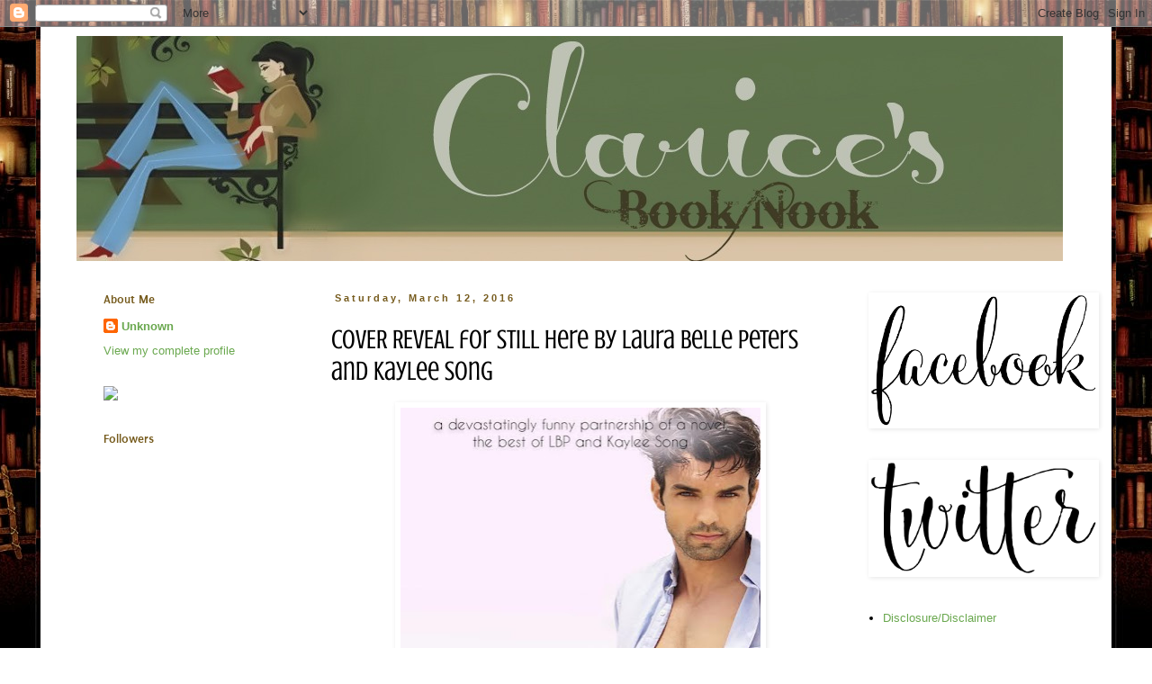

--- FILE ---
content_type: text/html; charset=UTF-8
request_url: https://claricesbooknook.blogspot.com/2016/03/cover-reveal-for-still-here-by-laura.html
body_size: 12840
content:
<!DOCTYPE html>
<html class='v2' dir='ltr' lang='en'>
<head>
<link href='https://www.blogger.com/static/v1/widgets/4128112664-css_bundle_v2.css' rel='stylesheet' type='text/css'/>
<meta content='width=1100' name='viewport'/>
<meta content='text/html; charset=UTF-8' http-equiv='Content-Type'/>
<meta content='blogger' name='generator'/>
<link href='https://claricesbooknook.blogspot.com/favicon.ico' rel='icon' type='image/x-icon'/>
<link href='http://claricesbooknook.blogspot.com/2016/03/cover-reveal-for-still-here-by-laura.html' rel='canonical'/>
<link rel="alternate" type="application/atom+xml" title="Clarice&#39;s Book Nook - Atom" href="https://claricesbooknook.blogspot.com/feeds/posts/default" />
<link rel="alternate" type="application/rss+xml" title="Clarice&#39;s Book Nook - RSS" href="https://claricesbooknook.blogspot.com/feeds/posts/default?alt=rss" />
<link rel="service.post" type="application/atom+xml" title="Clarice&#39;s Book Nook - Atom" href="https://www.blogger.com/feeds/7575302284703670579/posts/default" />

<link rel="alternate" type="application/atom+xml" title="Clarice&#39;s Book Nook - Atom" href="https://claricesbooknook.blogspot.com/feeds/699537781904349301/comments/default" />
<!--Can't find substitution for tag [blog.ieCssRetrofitLinks]-->
<link href='https://blogger.googleusercontent.com/img/b/R29vZ2xl/AVvXsEjBTwHX0s2thIpXmlq9RrFDJ0gRAkmJS6rmOInAcB5DqivyYLbNAaK1kwwU52wdhYq9dLfEbQrZ-4xpE9PebFt59-9dUllCpWgQw6c94KL91-vfDzvRMppEHGIFhS5pDuwp_K9n2zCktPtp/s640/still.jpg' rel='image_src'/>
<meta content='http://claricesbooknook.blogspot.com/2016/03/cover-reveal-for-still-here-by-laura.html' property='og:url'/>
<meta content='COVER REVEAL for Still Here by Laura Belle Peters and Kaylee Song' property='og:title'/>
<meta content='A blog all about books.  Includes book reviews, dates on upcoming books, and dates on upcoming movies based on books.' property='og:description'/>
<meta content='https://blogger.googleusercontent.com/img/b/R29vZ2xl/AVvXsEjBTwHX0s2thIpXmlq9RrFDJ0gRAkmJS6rmOInAcB5DqivyYLbNAaK1kwwU52wdhYq9dLfEbQrZ-4xpE9PebFt59-9dUllCpWgQw6c94KL91-vfDzvRMppEHGIFhS5pDuwp_K9n2zCktPtp/w1200-h630-p-k-no-nu/still.jpg' property='og:image'/>
<title>Clarice's Book Nook: COVER REVEAL for Still Here by Laura Belle Peters and Kaylee Song</title>
<style type='text/css'>@font-face{font-family:'Crushed';font-style:normal;font-weight:400;font-display:swap;src:url(//fonts.gstatic.com/s/crushed/v32/U9Mc6dym6WXImTlFf14VvA.ttf)format('truetype');}@font-face{font-family:'Puritan';font-style:normal;font-weight:700;font-display:swap;src:url(//fonts.gstatic.com/s/puritan/v25/845dNMgkAJ2VTtIozCbfUdmp_w.ttf)format('truetype');}</style>
<style id='page-skin-1' type='text/css'><!--
/*
-----------------------------------------------
Blogger Template Style
Name:     Simple
Designer: Blogger
URL:      www.blogger.com
----------------------------------------------- */
/* Content
----------------------------------------------- */
body {
font: normal normal 13px Verdana, Geneva, sans-serif;
color: #000000;
background: #ffffff url(//3.bp.blogspot.com/-6AXJEsUF36w/UjEVfn59qNI/AAAAAAAAAKg/JDBe0xLPd3g/s0/26102.jpg) repeat fixed top center;
padding: 0 0 0 0;
}
html body .region-inner {
min-width: 0;
max-width: 100%;
width: auto;
}
h2 {
font-size: 22px;
}
a:link {
text-decoration:none;
color: #6aa84f;
}
a:visited {
text-decoration:none;
color: #38761d;
}
a:hover {
text-decoration:underline;
color: #660000;
}
.body-fauxcolumn-outer .fauxcolumn-inner {
background: transparent none repeat scroll top left;
_background-image: none;
}
.body-fauxcolumn-outer .cap-top {
position: absolute;
z-index: 1;
height: 400px;
width: 100%;
}
.body-fauxcolumn-outer .cap-top .cap-left {
width: 100%;
background: transparent none repeat-x scroll top left;
_background-image: none;
}
.content-outer {
-moz-box-shadow: 0 0 0 rgba(0, 0, 0, .15);
-webkit-box-shadow: 0 0 0 rgba(0, 0, 0, .15);
-goog-ms-box-shadow: 0 0 0 #333333;
box-shadow: 0 0 0 rgba(0, 0, 0, .15);
margin-bottom: 1px;
}
.content-inner {
padding: 10px 40px;
}
.content-inner {
background-color: #ffffff;
}
/* Header
----------------------------------------------- */
.header-outer {
background: transparent none repeat-x scroll 0 -400px;
_background-image: none;
}
.Header h1 {
font: normal normal 40px 'Trebuchet MS',Trebuchet,Verdana,sans-serif;
color: #000000;
text-shadow: 0 0 0 rgba(0, 0, 0, .2);
}
.Header h1 a {
color: #000000;
}
.Header .description {
font-size: 18px;
color: #000000;
}
.header-inner .Header .titlewrapper {
padding: 22px 0;
}
.header-inner .Header .descriptionwrapper {
padding: 0 0;
}
/* Tabs
----------------------------------------------- */
.tabs-inner .section:first-child {
border-top: 0 solid transparent;
}
.tabs-inner .section:first-child ul {
margin-top: -1px;
border-top: 1px solid transparent;
border-left: 1px solid transparent;
border-right: 1px solid transparent;
}
.tabs-inner .widget ul {
background: transparent none repeat-x scroll 0 -800px;
_background-image: none;
border-bottom: 1px solid transparent;
margin-top: 0;
margin-left: -30px;
margin-right: -30px;
}
.tabs-inner .widget li a {
display: inline-block;
padding: .6em 1em;
font: normal normal 13px Verdana, Geneva, sans-serif;
color: transparent;
border-left: 1px solid #ffffff;
border-right: 1px solid transparent;
}
.tabs-inner .widget li:first-child a {
border-left: none;
}
.tabs-inner .widget li.selected a, .tabs-inner .widget li a:hover {
color: transparent;
background-color: #eeeeee;
text-decoration: none;
}
/* Columns
----------------------------------------------- */
.main-outer {
border-top: 0 solid transparent;
}
.fauxcolumn-left-outer .fauxcolumn-inner {
border-right: 1px solid transparent;
}
.fauxcolumn-right-outer .fauxcolumn-inner {
border-left: 1px solid transparent;
}
/* Headings
----------------------------------------------- */
div.widget > h2,
div.widget h2.title {
margin: 0 0 1em 0;
font: normal bold 14px Puritan;
color: #765b1d;
}
/* Widgets
----------------------------------------------- */
.widget .zippy {
color: #999999;
text-shadow: 2px 2px 1px rgba(0, 0, 0, .1);
}
.widget .popular-posts ul {
list-style: none;
}
/* Posts
----------------------------------------------- */
h2.date-header {
font: normal bold 11px Arial, Tahoma, Helvetica, FreeSans, sans-serif;
}
.date-header span {
background-color: transparent;
color: #765b1d;
padding: 0.4em;
letter-spacing: 3px;
margin: inherit;
}
.main-inner {
padding-top: 35px;
padding-bottom: 65px;
}
.main-inner .column-center-inner {
padding: 0 0;
}
.main-inner .column-center-inner .section {
margin: 0 1em;
}
.post {
margin: 0 0 45px 0;
}
h3.post-title, .comments h4 {
font: normal normal 30px Crushed;
margin: .75em 0 0;
}
.post-body {
font-size: 110%;
line-height: 1.4;
position: relative;
}
.post-body img, .post-body .tr-caption-container, .Profile img, .Image img,
.BlogList .item-thumbnail img {
padding: 2px;
background: transparent;
border: 1px solid transparent;
-moz-box-shadow: 1px 1px 5px rgba(0, 0, 0, .1);
-webkit-box-shadow: 1px 1px 5px rgba(0, 0, 0, .1);
box-shadow: 1px 1px 5px rgba(0, 0, 0, .1);
}
.post-body img, .post-body .tr-caption-container {
padding: 5px;
}
.post-body .tr-caption-container {
color: transparent;
}
.post-body .tr-caption-container img {
padding: 0;
background: transparent;
border: none;
-moz-box-shadow: 0 0 0 rgba(0, 0, 0, .1);
-webkit-box-shadow: 0 0 0 rgba(0, 0, 0, .1);
box-shadow: 0 0 0 rgba(0, 0, 0, .1);
}
.post-header {
margin: 0 0 1.5em;
line-height: 1.6;
font-size: 90%;
}
.post-footer {
margin: 20px -2px 0;
padding: 5px 10px;
color: #660000;
background-color: transparent;
border-bottom: 1px solid #eeeeee;
line-height: 1.6;
font-size: 90%;
}
#comments .comment-author {
padding-top: 1.5em;
border-top: 1px solid transparent;
background-position: 0 1.5em;
}
#comments .comment-author:first-child {
padding-top: 0;
border-top: none;
}
.avatar-image-container {
margin: .2em 0 0;
}
#comments .avatar-image-container img {
border: 1px solid transparent;
}
/* Comments
----------------------------------------------- */
.comments .comments-content .icon.blog-author {
background-repeat: no-repeat;
background-image: url([data-uri]);
}
.comments .comments-content .loadmore a {
border-top: 1px solid #999999;
border-bottom: 1px solid #999999;
}
.comments .comment-thread.inline-thread {
background-color: transparent;
}
.comments .continue {
border-top: 2px solid #999999;
}
/* Accents
---------------------------------------------- */
.section-columns td.columns-cell {
border-left: 1px solid transparent;
}
.blog-pager {
background: transparent url(//www.blogblog.com/1kt/simple/paging_dot.png) repeat-x scroll top center;
}
.blog-pager-older-link, .home-link,
.blog-pager-newer-link {
background-color: #ffffff;
padding: 5px;
}
.footer-outer {
border-top: 1px dashed #bbbbbb;
}
/* Mobile
----------------------------------------------- */
body.mobile  {
background-size: auto;
}
.mobile .body-fauxcolumn-outer {
background: transparent none repeat scroll top left;
}
.mobile .body-fauxcolumn-outer .cap-top {
background-size: 100% auto;
}
.mobile .content-outer {
-webkit-box-shadow: 0 0 3px rgba(0, 0, 0, .15);
box-shadow: 0 0 3px rgba(0, 0, 0, .15);
}
.mobile .tabs-inner .widget ul {
margin-left: 0;
margin-right: 0;
}
.mobile .post {
margin: 0;
}
.mobile .main-inner .column-center-inner .section {
margin: 0;
}
.mobile .date-header span {
padding: 0.1em 10px;
margin: 0 -10px;
}
.mobile h3.post-title {
margin: 0;
}
.mobile .blog-pager {
background: transparent none no-repeat scroll top center;
}
.mobile .footer-outer {
border-top: none;
}
.mobile .main-inner, .mobile .footer-inner {
background-color: #ffffff;
}
.mobile-index-contents {
color: #000000;
}
.mobile-link-button {
background-color: #6aa84f;
}
.mobile-link-button a:link, .mobile-link-button a:visited {
color: #660000;
}
.mobile .tabs-inner .section:first-child {
border-top: none;
}
.mobile .tabs-inner .PageList .widget-content {
background-color: #eeeeee;
color: transparent;
border-top: 1px solid transparent;
border-bottom: 1px solid transparent;
}
.mobile .tabs-inner .PageList .widget-content .pagelist-arrow {
border-left: 1px solid transparent;
}

--></style>
<style id='template-skin-1' type='text/css'><!--
body {
min-width: 1190px;
}
.content-outer, .content-fauxcolumn-outer, .region-inner {
min-width: 1190px;
max-width: 1190px;
_width: 1190px;
}
.main-inner .columns {
padding-left: 270px;
padding-right: 260px;
}
.main-inner .fauxcolumn-center-outer {
left: 270px;
right: 260px;
/* IE6 does not respect left and right together */
_width: expression(this.parentNode.offsetWidth -
parseInt("270px") -
parseInt("260px") + 'px');
}
.main-inner .fauxcolumn-left-outer {
width: 270px;
}
.main-inner .fauxcolumn-right-outer {
width: 260px;
}
.main-inner .column-left-outer {
width: 270px;
right: 100%;
margin-left: -270px;
}
.main-inner .column-right-outer {
width: 260px;
margin-right: -260px;
}
#layout {
min-width: 0;
}
#layout .content-outer {
min-width: 0;
width: 800px;
}
#layout .region-inner {
min-width: 0;
width: auto;
}
body#layout div.add_widget {
padding: 8px;
}
body#layout div.add_widget a {
margin-left: 32px;
}
--></style>
<style>
    body {background-image:url(\/\/3.bp.blogspot.com\/-6AXJEsUF36w\/UjEVfn59qNI\/AAAAAAAAAKg\/JDBe0xLPd3g\/s0\/26102.jpg);}
    
@media (max-width: 200px) { body {background-image:url(\/\/3.bp.blogspot.com\/-6AXJEsUF36w\/UjEVfn59qNI\/AAAAAAAAAKg\/JDBe0xLPd3g\/w200\/26102.jpg);}}
@media (max-width: 400px) and (min-width: 201px) { body {background-image:url(\/\/3.bp.blogspot.com\/-6AXJEsUF36w\/UjEVfn59qNI\/AAAAAAAAAKg\/JDBe0xLPd3g\/w400\/26102.jpg);}}
@media (max-width: 800px) and (min-width: 401px) { body {background-image:url(\/\/3.bp.blogspot.com\/-6AXJEsUF36w\/UjEVfn59qNI\/AAAAAAAAAKg\/JDBe0xLPd3g\/w800\/26102.jpg);}}
@media (max-width: 1200px) and (min-width: 801px) { body {background-image:url(\/\/3.bp.blogspot.com\/-6AXJEsUF36w\/UjEVfn59qNI\/AAAAAAAAAKg\/JDBe0xLPd3g\/w1200\/26102.jpg);}}
/* Last tag covers anything over one higher than the previous max-size cap. */
@media (min-width: 1201px) { body {background-image:url(\/\/3.bp.blogspot.com\/-6AXJEsUF36w\/UjEVfn59qNI\/AAAAAAAAAKg\/JDBe0xLPd3g\/w1600\/26102.jpg);}}
  </style>
<link href='https://www.blogger.com/dyn-css/authorization.css?targetBlogID=7575302284703670579&amp;zx=a9cb6f0a-fa2e-44c6-9e3a-eaac22e04874' media='none' onload='if(media!=&#39;all&#39;)media=&#39;all&#39;' rel='stylesheet'/><noscript><link href='https://www.blogger.com/dyn-css/authorization.css?targetBlogID=7575302284703670579&amp;zx=a9cb6f0a-fa2e-44c6-9e3a-eaac22e04874' rel='stylesheet'/></noscript>
<meta name='google-adsense-platform-account' content='ca-host-pub-1556223355139109'/>
<meta name='google-adsense-platform-domain' content='blogspot.com'/>

<!-- data-ad-client=ca-pub-4144714408834167 -->

</head>
<body class='loading variant-simplysimple'>
<div class='navbar section' id='navbar' name='Navbar'><div class='widget Navbar' data-version='1' id='Navbar1'><script type="text/javascript">
    function setAttributeOnload(object, attribute, val) {
      if(window.addEventListener) {
        window.addEventListener('load',
          function(){ object[attribute] = val; }, false);
      } else {
        window.attachEvent('onload', function(){ object[attribute] = val; });
      }
    }
  </script>
<div id="navbar-iframe-container"></div>
<script type="text/javascript" src="https://apis.google.com/js/platform.js"></script>
<script type="text/javascript">
      gapi.load("gapi.iframes:gapi.iframes.style.bubble", function() {
        if (gapi.iframes && gapi.iframes.getContext) {
          gapi.iframes.getContext().openChild({
              url: 'https://www.blogger.com/navbar/7575302284703670579?po\x3d699537781904349301\x26origin\x3dhttps://claricesbooknook.blogspot.com',
              where: document.getElementById("navbar-iframe-container"),
              id: "navbar-iframe"
          });
        }
      });
    </script><script type="text/javascript">
(function() {
var script = document.createElement('script');
script.type = 'text/javascript';
script.src = '//pagead2.googlesyndication.com/pagead/js/google_top_exp.js';
var head = document.getElementsByTagName('head')[0];
if (head) {
head.appendChild(script);
}})();
</script>
</div></div>
<div class='body-fauxcolumns'>
<div class='fauxcolumn-outer body-fauxcolumn-outer'>
<div class='cap-top'>
<div class='cap-left'></div>
<div class='cap-right'></div>
</div>
<div class='fauxborder-left'>
<div class='fauxborder-right'></div>
<div class='fauxcolumn-inner'>
</div>
</div>
<div class='cap-bottom'>
<div class='cap-left'></div>
<div class='cap-right'></div>
</div>
</div>
</div>
<div class='content'>
<div class='content-fauxcolumns'>
<div class='fauxcolumn-outer content-fauxcolumn-outer'>
<div class='cap-top'>
<div class='cap-left'></div>
<div class='cap-right'></div>
</div>
<div class='fauxborder-left'>
<div class='fauxborder-right'></div>
<div class='fauxcolumn-inner'>
</div>
</div>
<div class='cap-bottom'>
<div class='cap-left'></div>
<div class='cap-right'></div>
</div>
</div>
</div>
<div class='content-outer'>
<div class='content-cap-top cap-top'>
<div class='cap-left'></div>
<div class='cap-right'></div>
</div>
<div class='fauxborder-left content-fauxborder-left'>
<div class='fauxborder-right content-fauxborder-right'></div>
<div class='content-inner'>
<header>
<div class='header-outer'>
<div class='header-cap-top cap-top'>
<div class='cap-left'></div>
<div class='cap-right'></div>
</div>
<div class='fauxborder-left header-fauxborder-left'>
<div class='fauxborder-right header-fauxborder-right'></div>
<div class='region-inner header-inner'>
<div class='header section' id='header' name='Header'><div class='widget Header' data-version='1' id='Header1'>
<div id='header-inner'>
<a href='https://claricesbooknook.blogspot.com/' style='display: block'>
<img alt='Clarice&#39;s Book Nook' height='250px; ' id='Header1_headerimg' src='https://blogger.googleusercontent.com/img/b/R29vZ2xl/AVvXsEj0WJ1nbpMxfTQLKx-zM1QH5ymmU9Tv15rfY745tGp5aCbYwG4AVUTIvp04re91_uevvFMfNSeOOKkIpZh0XLT68X9yKNVfPYIxtUVxEC9qh7titRSlg6znVSmXNYyQsEFPvKIuz7K6895H/s1600/cbn.jpg' style='display: block' width='1096px; '/>
</a>
</div>
</div></div>
</div>
</div>
<div class='header-cap-bottom cap-bottom'>
<div class='cap-left'></div>
<div class='cap-right'></div>
</div>
</div>
</header>
<div class='tabs-outer'>
<div class='tabs-cap-top cap-top'>
<div class='cap-left'></div>
<div class='cap-right'></div>
</div>
<div class='fauxborder-left tabs-fauxborder-left'>
<div class='fauxborder-right tabs-fauxborder-right'></div>
<div class='region-inner tabs-inner'>
<div class='tabs no-items section' id='crosscol' name='Cross-Column'></div>
<div class='tabs no-items section' id='crosscol-overflow' name='Cross-Column 2'></div>
</div>
</div>
<div class='tabs-cap-bottom cap-bottom'>
<div class='cap-left'></div>
<div class='cap-right'></div>
</div>
</div>
<div class='main-outer'>
<div class='main-cap-top cap-top'>
<div class='cap-left'></div>
<div class='cap-right'></div>
</div>
<div class='fauxborder-left main-fauxborder-left'>
<div class='fauxborder-right main-fauxborder-right'></div>
<div class='region-inner main-inner'>
<div class='columns fauxcolumns'>
<div class='fauxcolumn-outer fauxcolumn-center-outer'>
<div class='cap-top'>
<div class='cap-left'></div>
<div class='cap-right'></div>
</div>
<div class='fauxborder-left'>
<div class='fauxborder-right'></div>
<div class='fauxcolumn-inner'>
</div>
</div>
<div class='cap-bottom'>
<div class='cap-left'></div>
<div class='cap-right'></div>
</div>
</div>
<div class='fauxcolumn-outer fauxcolumn-left-outer'>
<div class='cap-top'>
<div class='cap-left'></div>
<div class='cap-right'></div>
</div>
<div class='fauxborder-left'>
<div class='fauxborder-right'></div>
<div class='fauxcolumn-inner'>
</div>
</div>
<div class='cap-bottom'>
<div class='cap-left'></div>
<div class='cap-right'></div>
</div>
</div>
<div class='fauxcolumn-outer fauxcolumn-right-outer'>
<div class='cap-top'>
<div class='cap-left'></div>
<div class='cap-right'></div>
</div>
<div class='fauxborder-left'>
<div class='fauxborder-right'></div>
<div class='fauxcolumn-inner'>
</div>
</div>
<div class='cap-bottom'>
<div class='cap-left'></div>
<div class='cap-right'></div>
</div>
</div>
<!-- corrects IE6 width calculation -->
<div class='columns-inner'>
<div class='column-center-outer'>
<div class='column-center-inner'>
<div class='main section' id='main' name='Main'><div class='widget Blog' data-version='1' id='Blog1'>
<div class='blog-posts hfeed'>

          <div class="date-outer">
        
<h2 class='date-header'><span>Saturday, March 12, 2016</span></h2>

          <div class="date-posts">
        
<div class='post-outer'>
<div class='post hentry uncustomized-post-template' itemprop='blogPost' itemscope='itemscope' itemtype='http://schema.org/BlogPosting'>
<meta content='https://blogger.googleusercontent.com/img/b/R29vZ2xl/AVvXsEjBTwHX0s2thIpXmlq9RrFDJ0gRAkmJS6rmOInAcB5DqivyYLbNAaK1kwwU52wdhYq9dLfEbQrZ-4xpE9PebFt59-9dUllCpWgQw6c94KL91-vfDzvRMppEHGIFhS5pDuwp_K9n2zCktPtp/s640/still.jpg' itemprop='image_url'/>
<meta content='7575302284703670579' itemprop='blogId'/>
<meta content='699537781904349301' itemprop='postId'/>
<a name='699537781904349301'></a>
<h3 class='post-title entry-title' itemprop='name'>
COVER REVEAL for Still Here by Laura Belle Peters and Kaylee Song
</h3>
<div class='post-header'>
<div class='post-header-line-1'></div>
</div>
<div class='post-body entry-content' id='post-body-699537781904349301' itemprop='description articleBody'>
<div dir="ltr" style="text-align: left;" trbidi="on">
<div class="separator" style="clear: both; text-align: center;">
<a href="https://blogger.googleusercontent.com/img/b/R29vZ2xl/AVvXsEjBTwHX0s2thIpXmlq9RrFDJ0gRAkmJS6rmOInAcB5DqivyYLbNAaK1kwwU52wdhYq9dLfEbQrZ-4xpE9PebFt59-9dUllCpWgQw6c94KL91-vfDzvRMppEHGIFhS5pDuwp_K9n2zCktPtp/s1600/still.jpg" imageanchor="1" style="margin-left: 1em; margin-right: 1em;"><img border="0" height="640" src="https://blogger.googleusercontent.com/img/b/R29vZ2xl/AVvXsEjBTwHX0s2thIpXmlq9RrFDJ0gRAkmJS6rmOInAcB5DqivyYLbNAaK1kwwU52wdhYq9dLfEbQrZ-4xpE9PebFt59-9dUllCpWgQw6c94KL91-vfDzvRMppEHGIFhS5pDuwp_K9n2zCktPtp/s640/still.jpg" width="400" /></a></div>
<div style="background-color: white; color: #222222;">
<br /></div>
<div style="background-color: white; color: #222222;">
<br /></div>
<div style="background-color: white; color: #222222;">
<span style="color: #1155cc; font-family: inherit;"><a href="https://www.goodreads.com/book/show/29484693-still-here" style="color: #1155cc;" target="_blank">Still Here: A Secret Baby Romance, add it to your TBR list on Goodreads!</a></span></div>
<div style="background-color: white; color: #222222;">
<span style="font-family: inherit;"><br /></span></div>
<div style="background-color: white; color: #222222;">
<span style="font-family: inherit;">Link:&nbsp;<a href="https://www.goodreads.com/book/show/29484693-still-here" style="color: #1155cc;" target="_blank">https://www.goodreads.com/<wbr></wbr>book/show/29484693-still-here</a></span></div>
<div style="background-color: white; color: #222222;">
<span style="font-family: inherit;"><br /></span></div>
<div style="background-color: white; color: #222222;">
<div style="color: black;">
<span style="font-family: inherit;">I signed up for ten dates, not nine months. A baby was never part of the plan.</span></div>
<div style="color: black;">
<span style="font-family: inherit;"><br /></span></div>
<div style="color: black;">
<span style="font-family: inherit;">When Wyatt Graves offers my family fifty-thousand dollars extra to buy a plot of land I can't say no, even after I hear the catch. Ten dates, no strings, no sex, no promises. Sounds easy, right?</span></div>
<div style="color: black;">
<span style="font-family: inherit;"><br /></span></div>
<div style="color: black;">
<span style="font-family: inherit;">Nothing is easy when he&#8217;s involved.</span></div>
<div style="color: black;">
<span style="font-family: inherit;"><br /></span></div>
<div style="color: black;">
<span style="font-family: inherit;">I should&#8217;ve said no. I should&#8217;ve run far away. But it&#8217;s impossible to say no to a man like Wyatt&#8230;</span></div>
<div style="color: black;">
<span style="font-family: inherit;"><br /></span></div>
<div style="color: black;">
<span style="font-family: inherit;">He&#8217;s an impossible man, a playboy, and the heir to a billionaire fortune. And he always gets what he wants.</span></div>
<div style="color: black;">
<span style="font-family: inherit;"><br /></span></div>
<div style="color: black;">
<span style="font-family: inherit;">Except for the little part where he got me pregnant.</span></div>
<div style="color: black;">
<span style="font-family: inherit;"><br /></span></div>
<div style="color: black;">
<span style="font-family: inherit;">Each date brings me closer to a big pay out, but can I keep the baby a secret for that long?</span></div>
<div style="color: black;">
<span style="font-family: inherit;"><br /></span></div>
<div style="color: black;">
<span style="font-family: inherit;">Will he still be there when I finally tell him?</span></div>
</div>
<div style="background-color: white;">
<span style="font-family: inherit;"><br /></span></div>
<div style="background-color: white;">
<span style="font-family: inherit;">Links:</span></div>
<div style="background-color: white;">
<span style="font-family: inherit;"><br /></span></div>
<div style="background-color: white;">
<span style="font-family: inherit;">Goodreads:&nbsp;<span style="color: #222222;"><a href="https://www.goodreads.com/book/show/29484693-still-here" style="color: #1155cc;" target="_blank">https://www.<wbr></wbr>goodreads.com/book/show/<wbr></wbr>29484693-still-here</a>&nbsp;</span></span></div>
<div style="background-color: white;">
<span style="font-family: inherit;"><br /></span></div>
<div style="background-color: white;">
<span style="font-family: inherit;">Amazon Author Page:&nbsp;<a href="http://www.amazon.com/Kaylee-Song/e/B00JCIUB1O" rel="nofollow" style="color: #1155cc;" target="_blank">http://www.amazon.com/<wbr></wbr>Kaylee-Song/e/B00JCIUB1O</a></span></div>
<div style="background-color: white;">
<span style="font-family: inherit;">Facebook Page:&nbsp;<a href="https://www.facebook.com/AuthorKayleeSong/?ref=hl" style="color: #1155cc;" target="_blank">https://www.facebook.<wbr></wbr>com/AuthorKayleeSong/?ref=hl</a></span><br />
<span style="font-family: inherit;">Mailing list:&nbsp;<a href="http://eepurl.com/S8bPP" rel="nofollow" style="color: #1155cc;" target="_blank">http://eepurl.com/S8bPP</a></span></div>
</div>
<div style='clear: both;'></div>
</div>
<div class='post-footer'>
<div class='post-footer-line post-footer-line-1'>
<span class='post-author vcard'>
Posted by
<span class='fn' itemprop='author' itemscope='itemscope' itemtype='http://schema.org/Person'>
<meta content='https://www.blogger.com/profile/08272583846563599561' itemprop='url'/>
<a class='g-profile' href='https://www.blogger.com/profile/08272583846563599561' rel='author' title='author profile'>
<span itemprop='name'>Unknown</span>
</a>
</span>
</span>
<span class='post-timestamp'>
at
<meta content='http://claricesbooknook.blogspot.com/2016/03/cover-reveal-for-still-here-by-laura.html' itemprop='url'/>
<a class='timestamp-link' href='https://claricesbooknook.blogspot.com/2016/03/cover-reveal-for-still-here-by-laura.html' rel='bookmark' title='permanent link'><abbr class='published' itemprop='datePublished' title='2016-03-12T07:00:00-06:00'>7:00&#8239;AM</abbr></a>
</span>
<span class='post-comment-link'>
</span>
<span class='post-icons'>
<span class='item-control blog-admin pid-1396382710'>
<a href='https://www.blogger.com/post-edit.g?blogID=7575302284703670579&postID=699537781904349301&from=pencil' title='Edit Post'>
<img alt='' class='icon-action' height='18' src='https://resources.blogblog.com/img/icon18_edit_allbkg.gif' width='18'/>
</a>
</span>
</span>
<div class='post-share-buttons goog-inline-block'>
<a class='goog-inline-block share-button sb-email' href='https://www.blogger.com/share-post.g?blogID=7575302284703670579&postID=699537781904349301&target=email' target='_blank' title='Email This'><span class='share-button-link-text'>Email This</span></a><a class='goog-inline-block share-button sb-blog' href='https://www.blogger.com/share-post.g?blogID=7575302284703670579&postID=699537781904349301&target=blog' onclick='window.open(this.href, "_blank", "height=270,width=475"); return false;' target='_blank' title='BlogThis!'><span class='share-button-link-text'>BlogThis!</span></a><a class='goog-inline-block share-button sb-twitter' href='https://www.blogger.com/share-post.g?blogID=7575302284703670579&postID=699537781904349301&target=twitter' target='_blank' title='Share to X'><span class='share-button-link-text'>Share to X</span></a><a class='goog-inline-block share-button sb-facebook' href='https://www.blogger.com/share-post.g?blogID=7575302284703670579&postID=699537781904349301&target=facebook' onclick='window.open(this.href, "_blank", "height=430,width=640"); return false;' target='_blank' title='Share to Facebook'><span class='share-button-link-text'>Share to Facebook</span></a><a class='goog-inline-block share-button sb-pinterest' href='https://www.blogger.com/share-post.g?blogID=7575302284703670579&postID=699537781904349301&target=pinterest' target='_blank' title='Share to Pinterest'><span class='share-button-link-text'>Share to Pinterest</span></a>
</div>
</div>
<div class='post-footer-line post-footer-line-2'>
<span class='post-labels'>
Labels:
<a href='https://claricesbooknook.blogspot.com/search/label/baby' rel='tag'>baby</a>,
<a href='https://claricesbooknook.blogspot.com/search/label/blog' rel='tag'>blog</a>,
<a href='https://claricesbooknook.blogspot.com/search/label/blogger' rel='tag'>blogger</a>,
<a href='https://claricesbooknook.blogspot.com/search/label/book' rel='tag'>book</a>,
<a href='https://claricesbooknook.blogspot.com/search/label/cover%20reveal' rel='tag'>cover reveal</a>,
<a href='https://claricesbooknook.blogspot.com/search/label/fiction' rel='tag'>fiction</a>,
<a href='https://claricesbooknook.blogspot.com/search/label/kaylee%20song' rel='tag'>kaylee song</a>,
<a href='https://claricesbooknook.blogspot.com/search/label/laura%20belle%20peters' rel='tag'>laura belle peters</a>,
<a href='https://claricesbooknook.blogspot.com/search/label/new' rel='tag'>new</a>,
<a href='https://claricesbooknook.blogspot.com/search/label/romance' rel='tag'>romance</a>,
<a href='https://claricesbooknook.blogspot.com/search/label/still%20here' rel='tag'>still here</a>
</span>
</div>
<div class='post-footer-line post-footer-line-3'>
<span class='post-location'>
</span>
</div>
</div>
</div>
<div class='comments' id='comments'>
<a name='comments'></a>
<h4>No comments:</h4>
<div id='Blog1_comments-block-wrapper'>
<dl class='avatar-comment-indent' id='comments-block'>
</dl>
</div>
<p class='comment-footer'>
<div class='comment-form'>
<a name='comment-form'></a>
<h4 id='comment-post-message'>Post a Comment</h4>
<p>
</p>
<a href='https://www.blogger.com/comment/frame/7575302284703670579?po=699537781904349301&hl=en&saa=85391&origin=https://claricesbooknook.blogspot.com' id='comment-editor-src'></a>
<iframe allowtransparency='true' class='blogger-iframe-colorize blogger-comment-from-post' frameborder='0' height='410px' id='comment-editor' name='comment-editor' src='' width='100%'></iframe>
<script src='https://www.blogger.com/static/v1/jsbin/1345082660-comment_from_post_iframe.js' type='text/javascript'></script>
<script type='text/javascript'>
      BLOG_CMT_createIframe('https://www.blogger.com/rpc_relay.html');
    </script>
</div>
</p>
</div>
</div>

        </div></div>
      
</div>
<div class='blog-pager' id='blog-pager'>
<span id='blog-pager-newer-link'>
<a class='blog-pager-newer-link' href='https://claricesbooknook.blogspot.com/2016/03/cover-reveal-for-stiletto-secrets-by.html' id='Blog1_blog-pager-newer-link' title='Newer Post'>Newer Post</a>
</span>
<span id='blog-pager-older-link'>
<a class='blog-pager-older-link' href='https://claricesbooknook.blogspot.com/2016/03/cover-reveal-for-dodging-trains-by.html' id='Blog1_blog-pager-older-link' title='Older Post'>Older Post</a>
</span>
<a class='home-link' href='https://claricesbooknook.blogspot.com/'>Home</a>
</div>
<div class='clear'></div>
<div class='post-feeds'>
<div class='feed-links'>
Subscribe to:
<a class='feed-link' href='https://claricesbooknook.blogspot.com/feeds/699537781904349301/comments/default' target='_blank' type='application/atom+xml'>Post Comments (Atom)</a>
</div>
</div>
</div><div class='widget HTML' data-version='1' id='HTML5'><script>
var linkwithin_site_id = 1926639;
</script>
<script src="//www.linkwithin.com/widget.js"></script>
<a href="http://www.linkwithin.com/"><img src="https://lh3.googleusercontent.com/blogger_img_proxy/AEn0k_uZL22YE2PdwlRjvHZe21REECSahjkPK6PlFlz7uk9Uzj58r5Ww3vuVG4AinYekk3HOOXmS0fax9lobG44azjx3uS743U-0=s0-d" alt="Related Posts Plugin for WordPress, Blogger..." style="border: 0"></a></div></div>
</div>
</div>
<div class='column-left-outer'>
<div class='column-left-inner'>
<aside>
<div class='sidebar section' id='sidebar-left-1'><div class='widget Profile' data-version='1' id='Profile1'>
<h2>About Me</h2>
<div class='widget-content'>
<dl class='profile-datablock'>
<dt class='profile-data'>
<a class='profile-name-link g-profile' href='https://www.blogger.com/profile/08272583846563599561' rel='author' style='background-image: url(//www.blogger.com/img/logo-16.png);'>
Unknown
</a>
</dt>
</dl>
<a class='profile-link' href='https://www.blogger.com/profile/08272583846563599561' rel='author'>View my complete profile</a>
<div class='clear'></div>
</div>
</div><div class='widget HTML' data-version='1' id='HTML6'>
<div class='widget-content'>
<script> document.write(unescape("%3Ca%20href%3D%22 http%3A//www.thecutestblogontheblock.com%22%20target%3D%22blank%22%3E%3Cimg%20 src%3D%22http://thecutestblogontheblock.com/wp-content/uploads/2011/11/do-you-follow-button-copy.png%22%20border%3D%220%22%20/%3E%3C/a%3E")); </script>
</div>
<div class='clear'></div>
</div><div class='widget Followers' data-version='1' id='Followers1'>
<h2 class='title'>Followers</h2>
<div class='widget-content'>
<div id='Followers1-wrapper'>
<div style='margin-right:2px;'>
<div><script type="text/javascript" src="https://apis.google.com/js/platform.js"></script>
<div id="followers-iframe-container"></div>
<script type="text/javascript">
    window.followersIframe = null;
    function followersIframeOpen(url) {
      gapi.load("gapi.iframes", function() {
        if (gapi.iframes && gapi.iframes.getContext) {
          window.followersIframe = gapi.iframes.getContext().openChild({
            url: url,
            where: document.getElementById("followers-iframe-container"),
            messageHandlersFilter: gapi.iframes.CROSS_ORIGIN_IFRAMES_FILTER,
            messageHandlers: {
              '_ready': function(obj) {
                window.followersIframe.getIframeEl().height = obj.height;
              },
              'reset': function() {
                window.followersIframe.close();
                followersIframeOpen("https://www.blogger.com/followers/frame/7575302284703670579?colors\x3dCgt0cmFuc3BhcmVudBILdHJhbnNwYXJlbnQaByMwMDAwMDAiByM2YWE4NGYqByNmZmZmZmYyByM3NjViMWQ6ByMwMDAwMDBCByM2YWE4NGZKByM5OTk5OTlSByM2YWE4NGZaC3RyYW5zcGFyZW50\x26pageSize\x3d21\x26hl\x3den\x26origin\x3dhttps://claricesbooknook.blogspot.com");
              },
              'open': function(url) {
                window.followersIframe.close();
                followersIframeOpen(url);
              }
            }
          });
        }
      });
    }
    followersIframeOpen("https://www.blogger.com/followers/frame/7575302284703670579?colors\x3dCgt0cmFuc3BhcmVudBILdHJhbnNwYXJlbnQaByMwMDAwMDAiByM2YWE4NGYqByNmZmZmZmYyByM3NjViMWQ6ByMwMDAwMDBCByM2YWE4NGZKByM5OTk5OTlSByM2YWE4NGZaC3RyYW5zcGFyZW50\x26pageSize\x3d21\x26hl\x3den\x26origin\x3dhttps://claricesbooknook.blogspot.com");
  </script></div>
</div>
</div>
<div class='clear'></div>
</div>
</div></div>
</aside>
</div>
</div>
<div class='column-right-outer'>
<div class='column-right-inner'>
<aside>
<div class='sidebar section' id='sidebar-right-1'><div class='widget Image' data-version='1' id='Image5'>
<div class='widget-content'>
<a href='http://facebook.com/claricesbooknook'>
<img alt='' height='145' id='Image5_img' src='https://blogger.googleusercontent.com/img/b/R29vZ2xl/AVvXsEgtPIwYVSJp_DTvbmUMThI9XPiluHW-vfutNK-8pDpjLW1GUv7msQR5vsRCzpnvq0YIWhGYaBne4_tI9Jq6y9bDqbgUJx6wZBFvx7thfKf55g6ulKC1GEfaFPqs5_j_1d279ov7A5DjP-nF/s1600/7b1d408e6ff39dae860fbc8f70d636.png' width='250'/>
</a>
<br/>
</div>
<div class='clear'></div>
</div><div class='widget Image' data-version='1' id='Image4'>
<div class='widget-content'>
<a href='http://twitter.com/claricesbooks'>
<img alt='' height='124' id='Image4_img' src='https://blogger.googleusercontent.com/img/b/R29vZ2xl/AVvXsEgNyecLwNzCOZJKiQcVqycJ_EkF5VhO4IHbspaekrgwWC-37VppQfGSW2VpE5XFm9TN7mMJtLK6Ggt9DlJbN-uQvV7ZhVXJApJWTW9JvNEpDe0yIi8h_NU93xe6B1n_Q0gUkzcpyRQgkzOE/s1600/63271240878787286e7e557453cec3.png' width='250'/>
</a>
<br/>
</div>
<div class='clear'></div>
</div><div class='widget LinkList' data-version='1' id='LinkList1'>
<div class='widget-content'>
<ul>
<li><a href='http://claricesbooknook.blogspot.com/p/disclosuredisclaimer.html'>Disclosure/Disclaimer</a></li>
</ul>
<div class='clear'></div>
</div>
</div><div class='widget BlogArchive' data-version='1' id='BlogArchive1'>
<h2>Archives</h2>
<div class='widget-content'>
<div id='ArchiveList'>
<div id='BlogArchive1_ArchiveList'>
<ul class='flat'>
<li class='archivedate'>
<a href='https://claricesbooknook.blogspot.com/2018/11/'>November</a> (3)
      </li>
<li class='archivedate'>
<a href='https://claricesbooknook.blogspot.com/2018/10/'>October</a> (4)
      </li>
<li class='archivedate'>
<a href='https://claricesbooknook.blogspot.com/2018/09/'>September</a> (6)
      </li>
<li class='archivedate'>
<a href='https://claricesbooknook.blogspot.com/2018/08/'>August</a> (14)
      </li>
<li class='archivedate'>
<a href='https://claricesbooknook.blogspot.com/2018/07/'>July</a> (28)
      </li>
<li class='archivedate'>
<a href='https://claricesbooknook.blogspot.com/2018/06/'>June</a> (32)
      </li>
<li class='archivedate'>
<a href='https://claricesbooknook.blogspot.com/2018/05/'>May</a> (28)
      </li>
<li class='archivedate'>
<a href='https://claricesbooknook.blogspot.com/2018/04/'>April</a> (23)
      </li>
<li class='archivedate'>
<a href='https://claricesbooknook.blogspot.com/2018/03/'>March</a> (37)
      </li>
<li class='archivedate'>
<a href='https://claricesbooknook.blogspot.com/2018/02/'>February</a> (28)
      </li>
<li class='archivedate'>
<a href='https://claricesbooknook.blogspot.com/2018/01/'>January</a> (18)
      </li>
<li class='archivedate'>
<a href='https://claricesbooknook.blogspot.com/2017/12/'>December</a> (20)
      </li>
<li class='archivedate'>
<a href='https://claricesbooknook.blogspot.com/2017/11/'>November</a> (33)
      </li>
<li class='archivedate'>
<a href='https://claricesbooknook.blogspot.com/2017/10/'>October</a> (23)
      </li>
<li class='archivedate'>
<a href='https://claricesbooknook.blogspot.com/2017/09/'>September</a> (22)
      </li>
<li class='archivedate'>
<a href='https://claricesbooknook.blogspot.com/2017/08/'>August</a> (4)
      </li>
<li class='archivedate'>
<a href='https://claricesbooknook.blogspot.com/2017/07/'>July</a> (14)
      </li>
<li class='archivedate'>
<a href='https://claricesbooknook.blogspot.com/2017/06/'>June</a> (22)
      </li>
<li class='archivedate'>
<a href='https://claricesbooknook.blogspot.com/2017/05/'>May</a> (33)
      </li>
<li class='archivedate'>
<a href='https://claricesbooknook.blogspot.com/2017/04/'>April</a> (22)
      </li>
<li class='archivedate'>
<a href='https://claricesbooknook.blogspot.com/2017/03/'>March</a> (30)
      </li>
<li class='archivedate'>
<a href='https://claricesbooknook.blogspot.com/2017/02/'>February</a> (33)
      </li>
<li class='archivedate'>
<a href='https://claricesbooknook.blogspot.com/2017/01/'>January</a> (36)
      </li>
<li class='archivedate'>
<a href='https://claricesbooknook.blogspot.com/2016/12/'>December</a> (33)
      </li>
<li class='archivedate'>
<a href='https://claricesbooknook.blogspot.com/2016/11/'>November</a> (46)
      </li>
<li class='archivedate'>
<a href='https://claricesbooknook.blogspot.com/2016/10/'>October</a> (47)
      </li>
<li class='archivedate'>
<a href='https://claricesbooknook.blogspot.com/2016/09/'>September</a> (34)
      </li>
<li class='archivedate'>
<a href='https://claricesbooknook.blogspot.com/2016/08/'>August</a> (39)
      </li>
<li class='archivedate'>
<a href='https://claricesbooknook.blogspot.com/2016/07/'>July</a> (48)
      </li>
<li class='archivedate'>
<a href='https://claricesbooknook.blogspot.com/2016/06/'>June</a> (47)
      </li>
<li class='archivedate'>
<a href='https://claricesbooknook.blogspot.com/2016/05/'>May</a> (31)
      </li>
<li class='archivedate'>
<a href='https://claricesbooknook.blogspot.com/2016/04/'>April</a> (38)
      </li>
<li class='archivedate'>
<a href='https://claricesbooknook.blogspot.com/2016/03/'>March</a> (38)
      </li>
<li class='archivedate'>
<a href='https://claricesbooknook.blogspot.com/2016/02/'>February</a> (31)
      </li>
<li class='archivedate'>
<a href='https://claricesbooknook.blogspot.com/2016/01/'>January</a> (27)
      </li>
<li class='archivedate'>
<a href='https://claricesbooknook.blogspot.com/2015/12/'>December</a> (21)
      </li>
<li class='archivedate'>
<a href='https://claricesbooknook.blogspot.com/2015/11/'>November</a> (19)
      </li>
<li class='archivedate'>
<a href='https://claricesbooknook.blogspot.com/2015/10/'>October</a> (15)
      </li>
<li class='archivedate'>
<a href='https://claricesbooknook.blogspot.com/2015/09/'>September</a> (15)
      </li>
<li class='archivedate'>
<a href='https://claricesbooknook.blogspot.com/2015/08/'>August</a> (10)
      </li>
<li class='archivedate'>
<a href='https://claricesbooknook.blogspot.com/2015/07/'>July</a> (10)
      </li>
<li class='archivedate'>
<a href='https://claricesbooknook.blogspot.com/2015/06/'>June</a> (11)
      </li>
<li class='archivedate'>
<a href='https://claricesbooknook.blogspot.com/2015/05/'>May</a> (13)
      </li>
<li class='archivedate'>
<a href='https://claricesbooknook.blogspot.com/2015/04/'>April</a> (8)
      </li>
<li class='archivedate'>
<a href='https://claricesbooknook.blogspot.com/2015/03/'>March</a> (10)
      </li>
<li class='archivedate'>
<a href='https://claricesbooknook.blogspot.com/2015/02/'>February</a> (11)
      </li>
<li class='archivedate'>
<a href='https://claricesbooknook.blogspot.com/2015/01/'>January</a> (7)
      </li>
<li class='archivedate'>
<a href='https://claricesbooknook.blogspot.com/2014/12/'>December</a> (13)
      </li>
<li class='archivedate'>
<a href='https://claricesbooknook.blogspot.com/2014/11/'>November</a> (9)
      </li>
<li class='archivedate'>
<a href='https://claricesbooknook.blogspot.com/2014/10/'>October</a> (10)
      </li>
<li class='archivedate'>
<a href='https://claricesbooknook.blogspot.com/2014/09/'>September</a> (8)
      </li>
<li class='archivedate'>
<a href='https://claricesbooknook.blogspot.com/2014/08/'>August</a> (9)
      </li>
<li class='archivedate'>
<a href='https://claricesbooknook.blogspot.com/2014/07/'>July</a> (6)
      </li>
<li class='archivedate'>
<a href='https://claricesbooknook.blogspot.com/2014/06/'>June</a> (7)
      </li>
<li class='archivedate'>
<a href='https://claricesbooknook.blogspot.com/2014/05/'>May</a> (10)
      </li>
<li class='archivedate'>
<a href='https://claricesbooknook.blogspot.com/2014/04/'>April</a> (6)
      </li>
<li class='archivedate'>
<a href='https://claricesbooknook.blogspot.com/2014/03/'>March</a> (11)
      </li>
<li class='archivedate'>
<a href='https://claricesbooknook.blogspot.com/2014/02/'>February</a> (13)
      </li>
<li class='archivedate'>
<a href='https://claricesbooknook.blogspot.com/2014/01/'>January</a> (9)
      </li>
<li class='archivedate'>
<a href='https://claricesbooknook.blogspot.com/2013/12/'>December</a> (9)
      </li>
<li class='archivedate'>
<a href='https://claricesbooknook.blogspot.com/2013/11/'>November</a> (8)
      </li>
<li class='archivedate'>
<a href='https://claricesbooknook.blogspot.com/2013/10/'>October</a> (11)
      </li>
<li class='archivedate'>
<a href='https://claricesbooknook.blogspot.com/2013/09/'>September</a> (17)
      </li>
<li class='archivedate'>
<a href='https://claricesbooknook.blogspot.com/2013/08/'>August</a> (13)
      </li>
<li class='archivedate'>
<a href='https://claricesbooknook.blogspot.com/2013/07/'>July</a> (14)
      </li>
<li class='archivedate'>
<a href='https://claricesbooknook.blogspot.com/2013/06/'>June</a> (12)
      </li>
<li class='archivedate'>
<a href='https://claricesbooknook.blogspot.com/2013/05/'>May</a> (11)
      </li>
<li class='archivedate'>
<a href='https://claricesbooknook.blogspot.com/2013/04/'>April</a> (17)
      </li>
<li class='archivedate'>
<a href='https://claricesbooknook.blogspot.com/2013/03/'>March</a> (4)
      </li>
</ul>
</div>
</div>
<div class='clear'></div>
</div>
</div></div>
</aside>
</div>
</div>
</div>
<div style='clear: both'></div>
<!-- columns -->
</div>
<!-- main -->
</div>
</div>
<div class='main-cap-bottom cap-bottom'>
<div class='cap-left'></div>
<div class='cap-right'></div>
</div>
</div>
<footer>
<div class='footer-outer'>
<div class='footer-cap-top cap-top'>
<div class='cap-left'></div>
<div class='cap-right'></div>
</div>
<div class='fauxborder-left footer-fauxborder-left'>
<div class='fauxborder-right footer-fauxborder-right'></div>
<div class='region-inner footer-inner'>
<div class='foot no-items section' id='footer-1'></div>
<table border='0' cellpadding='0' cellspacing='0' class='section-columns columns-3'>
<tbody>
<tr>
<td class='first columns-cell'>
<div class='foot section' id='footer-2-1'><div class='widget Image' data-version='1' id='Image1'>
<div class='widget-content'>
<a href='http://www.arkansaswomenbloggers.com'>
<img alt='' height='150' id='Image1_img' src='https://blogger.googleusercontent.com/img/b/R29vZ2xl/AVvXsEic-6f0TZAQnTlXPF5Zus6cNKa4et0OIEKtEWGe80v-8jOduzzqyfVgjyCDDiLi_nXV_dramgD_BAwCZhF8VAKYbWbzWgjo5ASaUrUSJKVfPONejdMhoxVEWUUme-nHk7pGvGV2odzqulnC/s150/AWBLogobig-150x150.gif' width='150'/>
</a>
<br/>
</div>
<div class='clear'></div>
</div></div>
</td>
<td class='columns-cell'>
<div class='foot section' id='footer-2-2'><div class='widget HTML' data-version='1' id='HTML2'>
<div class='widget-content'>
<a border="0" href="http://www.xoxorebecca.com/p/southern-bloggers.html" target="_blank"><img src="https://lh3.googleusercontent.com/blogger_img_proxy/AEn0k_sNq28V5MxiL3HEObo6DRpRj2vK-cfnoI0g8kKRgnpVOSuC2jOI_lxyg0TEL2cQqY8KARXsCv3FJWvw2DDQVprQO0XCCePJzRhEAHjA6E470zAj-04XrZfKceK-1TqDbSlainwSUfjg2Yn7ajuLYKriSXKMs4tnsLAOt_HI8qEc=s0-d"></a> <br />
</div>
<div class='clear'></div>
</div><div class='widget HTML' data-version='1' id='HTML3'>
<div class='widget-content'>
<a href="http://www.influenster.com/profile/clarice"><img src="https://lh3.googleusercontent.com/blogger_img_proxy/AEn0k_tceQSy51uqlVS5VSWgV6vzOgcnTu-l0W_v_AKuLZ4mRMOC_BzfkF6HHRpxCNec7hxWkLg_RhdhtMEv1iReQiX8KVfiVw5EDQswaq7WLLFpfX5zj9MWZnzUp6e8QtN7_h99ewfTxg=s0-d"></a>
</div>
<div class='clear'></div>
</div></div>
</td>
<td class='columns-cell'>
<div class='foot section' id='footer-2-3'><div class='widget Image' data-version='1' id='Image2'>
<div class='widget-content'>
<a href='http://prettyshinysparkly.com/bloggers-do-it-better-series/'>
<img alt='' height='175' id='Image2_img' src='https://blogger.googleusercontent.com/img/b/R29vZ2xl/AVvXsEi5TymPTWeq2zh6iR7spu-hIXvOAptcda5NgkUOtHeyQDJ4NR1gm80UNYzAQ6pxuxhzJDDtlIJZhNNW9vAXhxqHKyGoW0zANMxgdaZB9mrd7EuNEP4kdspdwZ9WKhDWydOzyM9FWiECpKQX/s253/bloggersdoitbetter175.jpg' width='175'/>
</a>
<br/>
</div>
<div class='clear'></div>
</div></div>
</td>
</tr>
</tbody>
</table>
<!-- outside of the include in order to lock Attribution widget -->
<div class='foot section' id='footer-3' name='Footer'><div class='widget Attribution' data-version='1' id='Attribution1'>
<div class='widget-content' style='text-align: center;'>
Simple theme. Powered by <a href='https://www.blogger.com' target='_blank'>Blogger</a>.
</div>
<div class='clear'></div>
</div><div class='widget Text' data-version='1' id='Text2'>
<h2 class='title'>Contacting Me</h2>
<div class='widget-content'>
I welcome comments so feel free to e-mail me or comment!  All comments are pre-screened.  And if you e-mail me please know that I may use part of or all of your e-mail in my blog.  However, I will only use first names and possibly location.  If you do not wish either of these to be published please specify at the time of contact.  Also, if you are an author of a published book, I would love to read and review it if you would be willing to send me one!  Please e-mail me!
</div>
<div class='clear'></div>
</div></div>
</div>
</div>
<div class='footer-cap-bottom cap-bottom'>
<div class='cap-left'></div>
<div class='cap-right'></div>
</div>
</div>
</footer>
<!-- content -->
</div>
</div>
<div class='content-cap-bottom cap-bottom'>
<div class='cap-left'></div>
<div class='cap-right'></div>
</div>
</div>
</div>
<script type='text/javascript'>
    window.setTimeout(function() {
        document.body.className = document.body.className.replace('loading', '');
      }, 10);
  </script>

<script type="text/javascript" src="https://www.blogger.com/static/v1/widgets/1581542668-widgets.js"></script>
<script type='text/javascript'>
window['__wavt'] = 'AOuZoY4NNqAfWiHc6BMFq74BrWlMAGtyVQ:1765765736941';_WidgetManager._Init('//www.blogger.com/rearrange?blogID\x3d7575302284703670579','//claricesbooknook.blogspot.com/2016/03/cover-reveal-for-still-here-by-laura.html','7575302284703670579');
_WidgetManager._SetDataContext([{'name': 'blog', 'data': {'blogId': '7575302284703670579', 'title': 'Clarice\x27s Book Nook', 'url': 'https://claricesbooknook.blogspot.com/2016/03/cover-reveal-for-still-here-by-laura.html', 'canonicalUrl': 'http://claricesbooknook.blogspot.com/2016/03/cover-reveal-for-still-here-by-laura.html', 'homepageUrl': 'https://claricesbooknook.blogspot.com/', 'searchUrl': 'https://claricesbooknook.blogspot.com/search', 'canonicalHomepageUrl': 'http://claricesbooknook.blogspot.com/', 'blogspotFaviconUrl': 'https://claricesbooknook.blogspot.com/favicon.ico', 'bloggerUrl': 'https://www.blogger.com', 'hasCustomDomain': false, 'httpsEnabled': true, 'enabledCommentProfileImages': true, 'gPlusViewType': 'FILTERED_POSTMOD', 'adultContent': false, 'analyticsAccountNumber': '', 'encoding': 'UTF-8', 'locale': 'en', 'localeUnderscoreDelimited': 'en', 'languageDirection': 'ltr', 'isPrivate': false, 'isMobile': false, 'isMobileRequest': false, 'mobileClass': '', 'isPrivateBlog': false, 'isDynamicViewsAvailable': true, 'feedLinks': '\x3clink rel\x3d\x22alternate\x22 type\x3d\x22application/atom+xml\x22 title\x3d\x22Clarice\x26#39;s Book Nook - Atom\x22 href\x3d\x22https://claricesbooknook.blogspot.com/feeds/posts/default\x22 /\x3e\n\x3clink rel\x3d\x22alternate\x22 type\x3d\x22application/rss+xml\x22 title\x3d\x22Clarice\x26#39;s Book Nook - RSS\x22 href\x3d\x22https://claricesbooknook.blogspot.com/feeds/posts/default?alt\x3drss\x22 /\x3e\n\x3clink rel\x3d\x22service.post\x22 type\x3d\x22application/atom+xml\x22 title\x3d\x22Clarice\x26#39;s Book Nook - Atom\x22 href\x3d\x22https://www.blogger.com/feeds/7575302284703670579/posts/default\x22 /\x3e\n\n\x3clink rel\x3d\x22alternate\x22 type\x3d\x22application/atom+xml\x22 title\x3d\x22Clarice\x26#39;s Book Nook - Atom\x22 href\x3d\x22https://claricesbooknook.blogspot.com/feeds/699537781904349301/comments/default\x22 /\x3e\n', 'meTag': '', 'adsenseClientId': 'ca-pub-4144714408834167', 'adsenseHostId': 'ca-host-pub-1556223355139109', 'adsenseHasAds': false, 'adsenseAutoAds': false, 'boqCommentIframeForm': true, 'loginRedirectParam': '', 'isGoogleEverywhereLinkTooltipEnabled': true, 'view': '', 'dynamicViewsCommentsSrc': '//www.blogblog.com/dynamicviews/4224c15c4e7c9321/js/comments.js', 'dynamicViewsScriptSrc': '//www.blogblog.com/dynamicviews/91113183d353c15a', 'plusOneApiSrc': 'https://apis.google.com/js/platform.js', 'disableGComments': true, 'interstitialAccepted': false, 'sharing': {'platforms': [{'name': 'Get link', 'key': 'link', 'shareMessage': 'Get link', 'target': ''}, {'name': 'Facebook', 'key': 'facebook', 'shareMessage': 'Share to Facebook', 'target': 'facebook'}, {'name': 'BlogThis!', 'key': 'blogThis', 'shareMessage': 'BlogThis!', 'target': 'blog'}, {'name': 'X', 'key': 'twitter', 'shareMessage': 'Share to X', 'target': 'twitter'}, {'name': 'Pinterest', 'key': 'pinterest', 'shareMessage': 'Share to Pinterest', 'target': 'pinterest'}, {'name': 'Email', 'key': 'email', 'shareMessage': 'Email', 'target': 'email'}], 'disableGooglePlus': true, 'googlePlusShareButtonWidth': 0, 'googlePlusBootstrap': '\x3cscript type\x3d\x22text/javascript\x22\x3ewindow.___gcfg \x3d {\x27lang\x27: \x27en\x27};\x3c/script\x3e'}, 'hasCustomJumpLinkMessage': false, 'jumpLinkMessage': 'Read more', 'pageType': 'item', 'postId': '699537781904349301', 'postImageThumbnailUrl': 'https://blogger.googleusercontent.com/img/b/R29vZ2xl/AVvXsEjBTwHX0s2thIpXmlq9RrFDJ0gRAkmJS6rmOInAcB5DqivyYLbNAaK1kwwU52wdhYq9dLfEbQrZ-4xpE9PebFt59-9dUllCpWgQw6c94KL91-vfDzvRMppEHGIFhS5pDuwp_K9n2zCktPtp/s72-c/still.jpg', 'postImageUrl': 'https://blogger.googleusercontent.com/img/b/R29vZ2xl/AVvXsEjBTwHX0s2thIpXmlq9RrFDJ0gRAkmJS6rmOInAcB5DqivyYLbNAaK1kwwU52wdhYq9dLfEbQrZ-4xpE9PebFt59-9dUllCpWgQw6c94KL91-vfDzvRMppEHGIFhS5pDuwp_K9n2zCktPtp/s640/still.jpg', 'pageName': 'COVER REVEAL for Still Here by Laura Belle Peters and Kaylee Song', 'pageTitle': 'Clarice\x27s Book Nook: COVER REVEAL for Still Here by Laura Belle Peters and Kaylee Song', 'metaDescription': ''}}, {'name': 'features', 'data': {}}, {'name': 'messages', 'data': {'edit': 'Edit', 'linkCopiedToClipboard': 'Link copied to clipboard!', 'ok': 'Ok', 'postLink': 'Post Link'}}, {'name': 'template', 'data': {'name': 'Simple', 'localizedName': 'Simple', 'isResponsive': false, 'isAlternateRendering': false, 'isCustom': false, 'variant': 'simplysimple', 'variantId': 'simplysimple'}}, {'name': 'view', 'data': {'classic': {'name': 'classic', 'url': '?view\x3dclassic'}, 'flipcard': {'name': 'flipcard', 'url': '?view\x3dflipcard'}, 'magazine': {'name': 'magazine', 'url': '?view\x3dmagazine'}, 'mosaic': {'name': 'mosaic', 'url': '?view\x3dmosaic'}, 'sidebar': {'name': 'sidebar', 'url': '?view\x3dsidebar'}, 'snapshot': {'name': 'snapshot', 'url': '?view\x3dsnapshot'}, 'timeslide': {'name': 'timeslide', 'url': '?view\x3dtimeslide'}, 'isMobile': false, 'title': 'COVER REVEAL for Still Here by Laura Belle Peters and Kaylee Song', 'description': 'A blog all about books.  Includes book reviews, dates on upcoming books, and dates on upcoming movies based on books.', 'featuredImage': 'https://blogger.googleusercontent.com/img/b/R29vZ2xl/AVvXsEjBTwHX0s2thIpXmlq9RrFDJ0gRAkmJS6rmOInAcB5DqivyYLbNAaK1kwwU52wdhYq9dLfEbQrZ-4xpE9PebFt59-9dUllCpWgQw6c94KL91-vfDzvRMppEHGIFhS5pDuwp_K9n2zCktPtp/s640/still.jpg', 'url': 'https://claricesbooknook.blogspot.com/2016/03/cover-reveal-for-still-here-by-laura.html', 'type': 'item', 'isSingleItem': true, 'isMultipleItems': false, 'isError': false, 'isPage': false, 'isPost': true, 'isHomepage': false, 'isArchive': false, 'isLabelSearch': false, 'postId': 699537781904349301}}]);
_WidgetManager._RegisterWidget('_NavbarView', new _WidgetInfo('Navbar1', 'navbar', document.getElementById('Navbar1'), {}, 'displayModeFull'));
_WidgetManager._RegisterWidget('_HeaderView', new _WidgetInfo('Header1', 'header', document.getElementById('Header1'), {}, 'displayModeFull'));
_WidgetManager._RegisterWidget('_BlogView', new _WidgetInfo('Blog1', 'main', document.getElementById('Blog1'), {'cmtInteractionsEnabled': false, 'lightboxEnabled': true, 'lightboxModuleUrl': 'https://www.blogger.com/static/v1/jsbin/2485970545-lbx.js', 'lightboxCssUrl': 'https://www.blogger.com/static/v1/v-css/828616780-lightbox_bundle.css'}, 'displayModeFull'));
_WidgetManager._RegisterWidget('_HTMLView', new _WidgetInfo('HTML5', 'main', document.getElementById('HTML5'), {}, 'displayModeFull'));
_WidgetManager._RegisterWidget('_ProfileView', new _WidgetInfo('Profile1', 'sidebar-left-1', document.getElementById('Profile1'), {}, 'displayModeFull'));
_WidgetManager._RegisterWidget('_HTMLView', new _WidgetInfo('HTML6', 'sidebar-left-1', document.getElementById('HTML6'), {}, 'displayModeFull'));
_WidgetManager._RegisterWidget('_FollowersView', new _WidgetInfo('Followers1', 'sidebar-left-1', document.getElementById('Followers1'), {}, 'displayModeFull'));
_WidgetManager._RegisterWidget('_ImageView', new _WidgetInfo('Image5', 'sidebar-right-1', document.getElementById('Image5'), {'resize': false}, 'displayModeFull'));
_WidgetManager._RegisterWidget('_ImageView', new _WidgetInfo('Image4', 'sidebar-right-1', document.getElementById('Image4'), {'resize': false}, 'displayModeFull'));
_WidgetManager._RegisterWidget('_LinkListView', new _WidgetInfo('LinkList1', 'sidebar-right-1', document.getElementById('LinkList1'), {}, 'displayModeFull'));
_WidgetManager._RegisterWidget('_BlogArchiveView', new _WidgetInfo('BlogArchive1', 'sidebar-right-1', document.getElementById('BlogArchive1'), {'languageDirection': 'ltr', 'loadingMessage': 'Loading\x26hellip;'}, 'displayModeFull'));
_WidgetManager._RegisterWidget('_ImageView', new _WidgetInfo('Image1', 'footer-2-1', document.getElementById('Image1'), {'resize': false}, 'displayModeFull'));
_WidgetManager._RegisterWidget('_HTMLView', new _WidgetInfo('HTML2', 'footer-2-2', document.getElementById('HTML2'), {}, 'displayModeFull'));
_WidgetManager._RegisterWidget('_HTMLView', new _WidgetInfo('HTML3', 'footer-2-2', document.getElementById('HTML3'), {}, 'displayModeFull'));
_WidgetManager._RegisterWidget('_ImageView', new _WidgetInfo('Image2', 'footer-2-3', document.getElementById('Image2'), {'resize': false}, 'displayModeFull'));
_WidgetManager._RegisterWidget('_AttributionView', new _WidgetInfo('Attribution1', 'footer-3', document.getElementById('Attribution1'), {}, 'displayModeFull'));
_WidgetManager._RegisterWidget('_TextView', new _WidgetInfo('Text2', 'footer-3', document.getElementById('Text2'), {}, 'displayModeFull'));
</script>
</body>
</html>